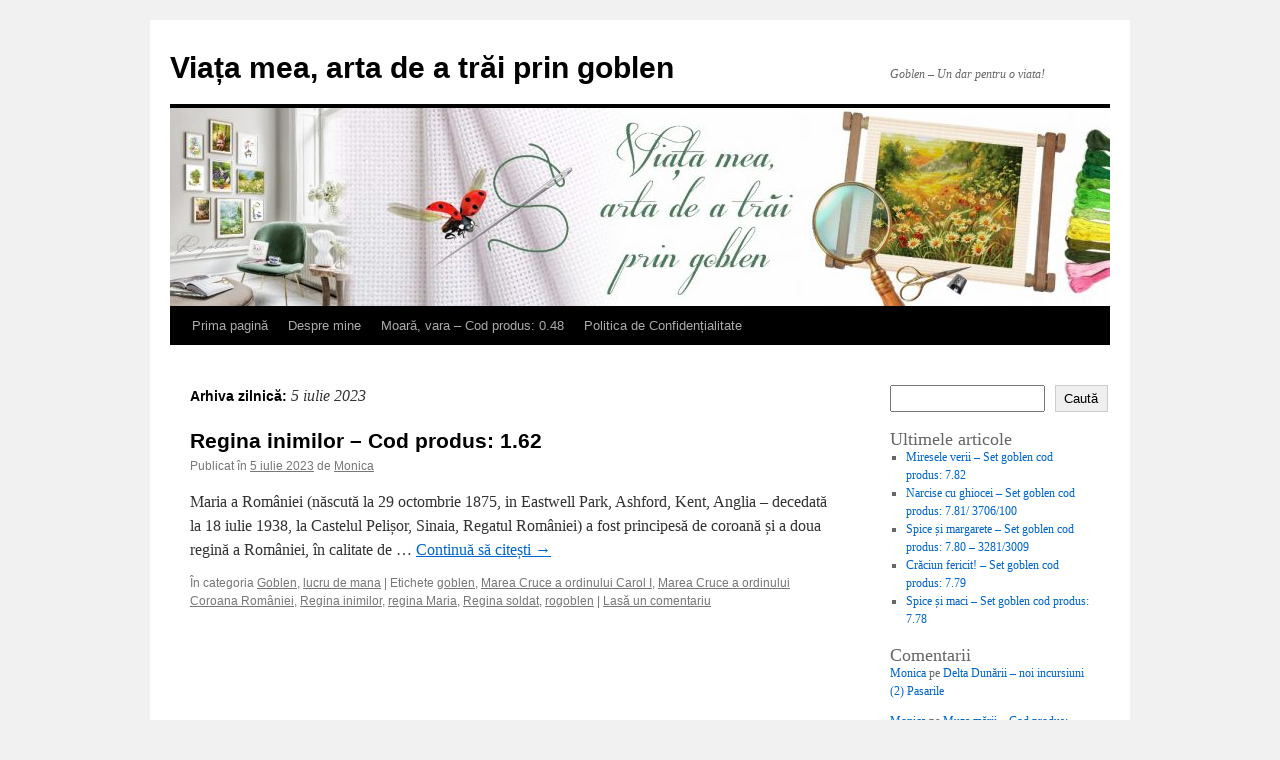

--- FILE ---
content_type: text/html; charset=UTF-8
request_url: https://blog.rogoblen.ro/index.php/2023/07/05/
body_size: 67695
content:
<!DOCTYPE html>
<html lang="ro-RO">
<head>
<meta charset="UTF-8" />
<title>
05 | iulie | 2023 | Viața mea, arta de a trăi prin goblen	</title>
<link rel="profile" href="https://gmpg.org/xfn/11" />
<link rel="stylesheet" type="text/css" media="all" href="https://blog.rogoblen.ro/wp-content/themes/twentyten/style.css?ver=20241112" />
<link rel="pingback" href="https://blog.rogoblen.ro/xmlrpc.php">
<meta name='robots' content='max-image-preview:large' />
<link rel="alternate" type="application/rss+xml" title="Viața mea, arta de a trăi prin goblen &raquo; Flux" href="https://blog.rogoblen.ro/index.php/feed/" />
<link rel="alternate" type="application/rss+xml" title="Viața mea, arta de a trăi prin goblen &raquo; Flux comentarii" href="https://blog.rogoblen.ro/index.php/comments/feed/" />
<style id='wp-img-auto-sizes-contain-inline-css' type='text/css'>
img:is([sizes=auto i],[sizes^="auto," i]){contain-intrinsic-size:3000px 1500px}
/*# sourceURL=wp-img-auto-sizes-contain-inline-css */
</style>
<style id='wp-emoji-styles-inline-css' type='text/css'>

	img.wp-smiley, img.emoji {
		display: inline !important;
		border: none !important;
		box-shadow: none !important;
		height: 1em !important;
		width: 1em !important;
		margin: 0 0.07em !important;
		vertical-align: -0.1em !important;
		background: none !important;
		padding: 0 !important;
	}
/*# sourceURL=wp-emoji-styles-inline-css */
</style>
<style id='wp-block-library-inline-css' type='text/css'>
:root{--wp-block-synced-color:#7a00df;--wp-block-synced-color--rgb:122,0,223;--wp-bound-block-color:var(--wp-block-synced-color);--wp-editor-canvas-background:#ddd;--wp-admin-theme-color:#007cba;--wp-admin-theme-color--rgb:0,124,186;--wp-admin-theme-color-darker-10:#006ba1;--wp-admin-theme-color-darker-10--rgb:0,107,160.5;--wp-admin-theme-color-darker-20:#005a87;--wp-admin-theme-color-darker-20--rgb:0,90,135;--wp-admin-border-width-focus:2px}@media (min-resolution:192dpi){:root{--wp-admin-border-width-focus:1.5px}}.wp-element-button{cursor:pointer}:root .has-very-light-gray-background-color{background-color:#eee}:root .has-very-dark-gray-background-color{background-color:#313131}:root .has-very-light-gray-color{color:#eee}:root .has-very-dark-gray-color{color:#313131}:root .has-vivid-green-cyan-to-vivid-cyan-blue-gradient-background{background:linear-gradient(135deg,#00d084,#0693e3)}:root .has-purple-crush-gradient-background{background:linear-gradient(135deg,#34e2e4,#4721fb 50%,#ab1dfe)}:root .has-hazy-dawn-gradient-background{background:linear-gradient(135deg,#faaca8,#dad0ec)}:root .has-subdued-olive-gradient-background{background:linear-gradient(135deg,#fafae1,#67a671)}:root .has-atomic-cream-gradient-background{background:linear-gradient(135deg,#fdd79a,#004a59)}:root .has-nightshade-gradient-background{background:linear-gradient(135deg,#330968,#31cdcf)}:root .has-midnight-gradient-background{background:linear-gradient(135deg,#020381,#2874fc)}:root{--wp--preset--font-size--normal:16px;--wp--preset--font-size--huge:42px}.has-regular-font-size{font-size:1em}.has-larger-font-size{font-size:2.625em}.has-normal-font-size{font-size:var(--wp--preset--font-size--normal)}.has-huge-font-size{font-size:var(--wp--preset--font-size--huge)}.has-text-align-center{text-align:center}.has-text-align-left{text-align:left}.has-text-align-right{text-align:right}.has-fit-text{white-space:nowrap!important}#end-resizable-editor-section{display:none}.aligncenter{clear:both}.items-justified-left{justify-content:flex-start}.items-justified-center{justify-content:center}.items-justified-right{justify-content:flex-end}.items-justified-space-between{justify-content:space-between}.screen-reader-text{border:0;clip-path:inset(50%);height:1px;margin:-1px;overflow:hidden;padding:0;position:absolute;width:1px;word-wrap:normal!important}.screen-reader-text:focus{background-color:#ddd;clip-path:none;color:#444;display:block;font-size:1em;height:auto;left:5px;line-height:normal;padding:15px 23px 14px;text-decoration:none;top:5px;width:auto;z-index:100000}html :where(.has-border-color){border-style:solid}html :where([style*=border-top-color]){border-top-style:solid}html :where([style*=border-right-color]){border-right-style:solid}html :where([style*=border-bottom-color]){border-bottom-style:solid}html :where([style*=border-left-color]){border-left-style:solid}html :where([style*=border-width]){border-style:solid}html :where([style*=border-top-width]){border-top-style:solid}html :where([style*=border-right-width]){border-right-style:solid}html :where([style*=border-bottom-width]){border-bottom-style:solid}html :where([style*=border-left-width]){border-left-style:solid}html :where(img[class*=wp-image-]){height:auto;max-width:100%}:where(figure){margin:0 0 1em}html :where(.is-position-sticky){--wp-admin--admin-bar--position-offset:var(--wp-admin--admin-bar--height,0px)}@media screen and (max-width:600px){html :where(.is-position-sticky){--wp-admin--admin-bar--position-offset:0px}}

/*# sourceURL=wp-block-library-inline-css */
</style><style id='wp-block-archives-inline-css' type='text/css'>
.wp-block-archives{box-sizing:border-box}.wp-block-archives-dropdown label{display:block}
/*# sourceURL=https://blog.rogoblen.ro/wp-includes/blocks/archives/style.min.css */
</style>
<style id='wp-block-calendar-inline-css' type='text/css'>
.wp-block-calendar{text-align:center}.wp-block-calendar td,.wp-block-calendar th{border:1px solid;padding:.25em}.wp-block-calendar th{font-weight:400}.wp-block-calendar caption{background-color:inherit}.wp-block-calendar table{border-collapse:collapse;width:100%}.wp-block-calendar table.has-background th{background-color:inherit}.wp-block-calendar table.has-text-color th{color:inherit}.wp-block-calendar :where(table:not(.has-text-color)){color:#40464d}.wp-block-calendar :where(table:not(.has-text-color)) td,.wp-block-calendar :where(table:not(.has-text-color)) th{border-color:#ddd}:where(.wp-block-calendar table:not(.has-background) th){background:#ddd}
/*# sourceURL=https://blog.rogoblen.ro/wp-includes/blocks/calendar/style.min.css */
</style>
<style id='wp-block-categories-inline-css' type='text/css'>
.wp-block-categories{box-sizing:border-box}.wp-block-categories.alignleft{margin-right:2em}.wp-block-categories.alignright{margin-left:2em}.wp-block-categories.wp-block-categories-dropdown.aligncenter{text-align:center}.wp-block-categories .wp-block-categories__label{display:block;width:100%}
/*# sourceURL=https://blog.rogoblen.ro/wp-includes/blocks/categories/style.min.css */
</style>
<style id='wp-block-heading-inline-css' type='text/css'>
h1:where(.wp-block-heading).has-background,h2:where(.wp-block-heading).has-background,h3:where(.wp-block-heading).has-background,h4:where(.wp-block-heading).has-background,h5:where(.wp-block-heading).has-background,h6:where(.wp-block-heading).has-background{padding:1.25em 2.375em}h1.has-text-align-left[style*=writing-mode]:where([style*=vertical-lr]),h1.has-text-align-right[style*=writing-mode]:where([style*=vertical-rl]),h2.has-text-align-left[style*=writing-mode]:where([style*=vertical-lr]),h2.has-text-align-right[style*=writing-mode]:where([style*=vertical-rl]),h3.has-text-align-left[style*=writing-mode]:where([style*=vertical-lr]),h3.has-text-align-right[style*=writing-mode]:where([style*=vertical-rl]),h4.has-text-align-left[style*=writing-mode]:where([style*=vertical-lr]),h4.has-text-align-right[style*=writing-mode]:where([style*=vertical-rl]),h5.has-text-align-left[style*=writing-mode]:where([style*=vertical-lr]),h5.has-text-align-right[style*=writing-mode]:where([style*=vertical-rl]),h6.has-text-align-left[style*=writing-mode]:where([style*=vertical-lr]),h6.has-text-align-right[style*=writing-mode]:where([style*=vertical-rl]){rotate:180deg}
/*# sourceURL=https://blog.rogoblen.ro/wp-includes/blocks/heading/style.min.css */
</style>
<style id='wp-block-latest-comments-inline-css' type='text/css'>
ol.wp-block-latest-comments{box-sizing:border-box;margin-left:0}:where(.wp-block-latest-comments:not([style*=line-height] .wp-block-latest-comments__comment)){line-height:1.1}:where(.wp-block-latest-comments:not([style*=line-height] .wp-block-latest-comments__comment-excerpt p)){line-height:1.8}.has-dates :where(.wp-block-latest-comments:not([style*=line-height])),.has-excerpts :where(.wp-block-latest-comments:not([style*=line-height])){line-height:1.5}.wp-block-latest-comments .wp-block-latest-comments{padding-left:0}.wp-block-latest-comments__comment{list-style:none;margin-bottom:1em}.has-avatars .wp-block-latest-comments__comment{list-style:none;min-height:2.25em}.has-avatars .wp-block-latest-comments__comment .wp-block-latest-comments__comment-excerpt,.has-avatars .wp-block-latest-comments__comment .wp-block-latest-comments__comment-meta{margin-left:3.25em}.wp-block-latest-comments__comment-excerpt p{font-size:.875em;margin:.36em 0 1.4em}.wp-block-latest-comments__comment-date{display:block;font-size:.75em}.wp-block-latest-comments .avatar,.wp-block-latest-comments__comment-avatar{border-radius:1.5em;display:block;float:left;height:2.5em;margin-right:.75em;width:2.5em}.wp-block-latest-comments[class*=-font-size] a,.wp-block-latest-comments[style*=font-size] a{font-size:inherit}
/*# sourceURL=https://blog.rogoblen.ro/wp-includes/blocks/latest-comments/style.min.css */
</style>
<style id='wp-block-latest-posts-inline-css' type='text/css'>
.wp-block-latest-posts{box-sizing:border-box}.wp-block-latest-posts.alignleft{margin-right:2em}.wp-block-latest-posts.alignright{margin-left:2em}.wp-block-latest-posts.wp-block-latest-posts__list{list-style:none}.wp-block-latest-posts.wp-block-latest-posts__list li{clear:both;overflow-wrap:break-word}.wp-block-latest-posts.is-grid{display:flex;flex-wrap:wrap}.wp-block-latest-posts.is-grid li{margin:0 1.25em 1.25em 0;width:100%}@media (min-width:600px){.wp-block-latest-posts.columns-2 li{width:calc(50% - .625em)}.wp-block-latest-posts.columns-2 li:nth-child(2n){margin-right:0}.wp-block-latest-posts.columns-3 li{width:calc(33.33333% - .83333em)}.wp-block-latest-posts.columns-3 li:nth-child(3n){margin-right:0}.wp-block-latest-posts.columns-4 li{width:calc(25% - .9375em)}.wp-block-latest-posts.columns-4 li:nth-child(4n){margin-right:0}.wp-block-latest-posts.columns-5 li{width:calc(20% - 1em)}.wp-block-latest-posts.columns-5 li:nth-child(5n){margin-right:0}.wp-block-latest-posts.columns-6 li{width:calc(16.66667% - 1.04167em)}.wp-block-latest-posts.columns-6 li:nth-child(6n){margin-right:0}}:root :where(.wp-block-latest-posts.is-grid){padding:0}:root :where(.wp-block-latest-posts.wp-block-latest-posts__list){padding-left:0}.wp-block-latest-posts__post-author,.wp-block-latest-posts__post-date{display:block;font-size:.8125em}.wp-block-latest-posts__post-excerpt,.wp-block-latest-posts__post-full-content{margin-bottom:1em;margin-top:.5em}.wp-block-latest-posts__featured-image a{display:inline-block}.wp-block-latest-posts__featured-image img{height:auto;max-width:100%;width:auto}.wp-block-latest-posts__featured-image.alignleft{float:left;margin-right:1em}.wp-block-latest-posts__featured-image.alignright{float:right;margin-left:1em}.wp-block-latest-posts__featured-image.aligncenter{margin-bottom:1em;text-align:center}
/*# sourceURL=https://blog.rogoblen.ro/wp-includes/blocks/latest-posts/style.min.css */
</style>
<style id='wp-block-search-inline-css' type='text/css'>
.wp-block-search__button{margin-left:10px;word-break:normal}.wp-block-search__button.has-icon{line-height:0}.wp-block-search__button svg{height:1.25em;min-height:24px;min-width:24px;width:1.25em;fill:currentColor;vertical-align:text-bottom}:where(.wp-block-search__button){border:1px solid #ccc;padding:6px 10px}.wp-block-search__inside-wrapper{display:flex;flex:auto;flex-wrap:nowrap;max-width:100%}.wp-block-search__label{width:100%}.wp-block-search.wp-block-search__button-only .wp-block-search__button{box-sizing:border-box;display:flex;flex-shrink:0;justify-content:center;margin-left:0;max-width:100%}.wp-block-search.wp-block-search__button-only .wp-block-search__inside-wrapper{min-width:0!important;transition-property:width}.wp-block-search.wp-block-search__button-only .wp-block-search__input{flex-basis:100%;transition-duration:.3s}.wp-block-search.wp-block-search__button-only.wp-block-search__searchfield-hidden,.wp-block-search.wp-block-search__button-only.wp-block-search__searchfield-hidden .wp-block-search__inside-wrapper{overflow:hidden}.wp-block-search.wp-block-search__button-only.wp-block-search__searchfield-hidden .wp-block-search__input{border-left-width:0!important;border-right-width:0!important;flex-basis:0;flex-grow:0;margin:0;min-width:0!important;padding-left:0!important;padding-right:0!important;width:0!important}:where(.wp-block-search__input){appearance:none;border:1px solid #949494;flex-grow:1;font-family:inherit;font-size:inherit;font-style:inherit;font-weight:inherit;letter-spacing:inherit;line-height:inherit;margin-left:0;margin-right:0;min-width:3rem;padding:8px;text-decoration:unset!important;text-transform:inherit}:where(.wp-block-search__button-inside .wp-block-search__inside-wrapper){background-color:#fff;border:1px solid #949494;box-sizing:border-box;padding:4px}:where(.wp-block-search__button-inside .wp-block-search__inside-wrapper) .wp-block-search__input{border:none;border-radius:0;padding:0 4px}:where(.wp-block-search__button-inside .wp-block-search__inside-wrapper) .wp-block-search__input:focus{outline:none}:where(.wp-block-search__button-inside .wp-block-search__inside-wrapper) :where(.wp-block-search__button){padding:4px 8px}.wp-block-search.aligncenter .wp-block-search__inside-wrapper{margin:auto}.wp-block[data-align=right] .wp-block-search.wp-block-search__button-only .wp-block-search__inside-wrapper{float:right}
/*# sourceURL=https://blog.rogoblen.ro/wp-includes/blocks/search/style.min.css */
</style>
<style id='wp-block-search-theme-inline-css' type='text/css'>
.wp-block-search .wp-block-search__label{font-weight:700}.wp-block-search__button{border:1px solid #ccc;padding:.375em .625em}
/*# sourceURL=https://blog.rogoblen.ro/wp-includes/blocks/search/theme.min.css */
</style>
<style id='wp-block-group-inline-css' type='text/css'>
.wp-block-group{box-sizing:border-box}:where(.wp-block-group.wp-block-group-is-layout-constrained){position:relative}
/*# sourceURL=https://blog.rogoblen.ro/wp-includes/blocks/group/style.min.css */
</style>
<style id='wp-block-group-theme-inline-css' type='text/css'>
:where(.wp-block-group.has-background){padding:1.25em 2.375em}
/*# sourceURL=https://blog.rogoblen.ro/wp-includes/blocks/group/theme.min.css */
</style>
<style id='wp-block-social-links-inline-css' type='text/css'>
.wp-block-social-links{background:none;box-sizing:border-box;margin-left:0;padding-left:0;padding-right:0;text-indent:0}.wp-block-social-links .wp-social-link a,.wp-block-social-links .wp-social-link a:hover{border-bottom:0;box-shadow:none;text-decoration:none}.wp-block-social-links .wp-social-link svg{height:1em;width:1em}.wp-block-social-links .wp-social-link span:not(.screen-reader-text){font-size:.65em;margin-left:.5em;margin-right:.5em}.wp-block-social-links.has-small-icon-size{font-size:16px}.wp-block-social-links,.wp-block-social-links.has-normal-icon-size{font-size:24px}.wp-block-social-links.has-large-icon-size{font-size:36px}.wp-block-social-links.has-huge-icon-size{font-size:48px}.wp-block-social-links.aligncenter{display:flex;justify-content:center}.wp-block-social-links.alignright{justify-content:flex-end}.wp-block-social-link{border-radius:9999px;display:block}@media not (prefers-reduced-motion){.wp-block-social-link{transition:transform .1s ease}}.wp-block-social-link{height:auto}.wp-block-social-link a{align-items:center;display:flex;line-height:0}.wp-block-social-link:hover{transform:scale(1.1)}.wp-block-social-links .wp-block-social-link.wp-social-link{display:inline-block;margin:0;padding:0}.wp-block-social-links .wp-block-social-link.wp-social-link .wp-block-social-link-anchor,.wp-block-social-links .wp-block-social-link.wp-social-link .wp-block-social-link-anchor svg,.wp-block-social-links .wp-block-social-link.wp-social-link .wp-block-social-link-anchor:active,.wp-block-social-links .wp-block-social-link.wp-social-link .wp-block-social-link-anchor:hover,.wp-block-social-links .wp-block-social-link.wp-social-link .wp-block-social-link-anchor:visited{color:currentColor;fill:currentColor}:where(.wp-block-social-links:not(.is-style-logos-only)) .wp-social-link{background-color:#f0f0f0;color:#444}:where(.wp-block-social-links:not(.is-style-logos-only)) .wp-social-link-amazon{background-color:#f90;color:#fff}:where(.wp-block-social-links:not(.is-style-logos-only)) .wp-social-link-bandcamp{background-color:#1ea0c3;color:#fff}:where(.wp-block-social-links:not(.is-style-logos-only)) .wp-social-link-behance{background-color:#0757fe;color:#fff}:where(.wp-block-social-links:not(.is-style-logos-only)) .wp-social-link-bluesky{background-color:#0a7aff;color:#fff}:where(.wp-block-social-links:not(.is-style-logos-only)) .wp-social-link-codepen{background-color:#1e1f26;color:#fff}:where(.wp-block-social-links:not(.is-style-logos-only)) .wp-social-link-deviantart{background-color:#02e49b;color:#fff}:where(.wp-block-social-links:not(.is-style-logos-only)) .wp-social-link-discord{background-color:#5865f2;color:#fff}:where(.wp-block-social-links:not(.is-style-logos-only)) .wp-social-link-dribbble{background-color:#e94c89;color:#fff}:where(.wp-block-social-links:not(.is-style-logos-only)) .wp-social-link-dropbox{background-color:#4280ff;color:#fff}:where(.wp-block-social-links:not(.is-style-logos-only)) .wp-social-link-etsy{background-color:#f45800;color:#fff}:where(.wp-block-social-links:not(.is-style-logos-only)) .wp-social-link-facebook{background-color:#0866ff;color:#fff}:where(.wp-block-social-links:not(.is-style-logos-only)) .wp-social-link-fivehundredpx{background-color:#000;color:#fff}:where(.wp-block-social-links:not(.is-style-logos-only)) .wp-social-link-flickr{background-color:#0461dd;color:#fff}:where(.wp-block-social-links:not(.is-style-logos-only)) .wp-social-link-foursquare{background-color:#e65678;color:#fff}:where(.wp-block-social-links:not(.is-style-logos-only)) .wp-social-link-github{background-color:#24292d;color:#fff}:where(.wp-block-social-links:not(.is-style-logos-only)) .wp-social-link-goodreads{background-color:#eceadd;color:#382110}:where(.wp-block-social-links:not(.is-style-logos-only)) .wp-social-link-google{background-color:#ea4434;color:#fff}:where(.wp-block-social-links:not(.is-style-logos-only)) .wp-social-link-gravatar{background-color:#1d4fc4;color:#fff}:where(.wp-block-social-links:not(.is-style-logos-only)) .wp-social-link-instagram{background-color:#f00075;color:#fff}:where(.wp-block-social-links:not(.is-style-logos-only)) .wp-social-link-lastfm{background-color:#e21b24;color:#fff}:where(.wp-block-social-links:not(.is-style-logos-only)) .wp-social-link-linkedin{background-color:#0d66c2;color:#fff}:where(.wp-block-social-links:not(.is-style-logos-only)) .wp-social-link-mastodon{background-color:#3288d4;color:#fff}:where(.wp-block-social-links:not(.is-style-logos-only)) .wp-social-link-medium{background-color:#000;color:#fff}:where(.wp-block-social-links:not(.is-style-logos-only)) .wp-social-link-meetup{background-color:#f6405f;color:#fff}:where(.wp-block-social-links:not(.is-style-logos-only)) .wp-social-link-patreon{background-color:#000;color:#fff}:where(.wp-block-social-links:not(.is-style-logos-only)) .wp-social-link-pinterest{background-color:#e60122;color:#fff}:where(.wp-block-social-links:not(.is-style-logos-only)) .wp-social-link-pocket{background-color:#ef4155;color:#fff}:where(.wp-block-social-links:not(.is-style-logos-only)) .wp-social-link-reddit{background-color:#ff4500;color:#fff}:where(.wp-block-social-links:not(.is-style-logos-only)) .wp-social-link-skype{background-color:#0478d7;color:#fff}:where(.wp-block-social-links:not(.is-style-logos-only)) .wp-social-link-snapchat{background-color:#fefc00;color:#fff;stroke:#000}:where(.wp-block-social-links:not(.is-style-logos-only)) .wp-social-link-soundcloud{background-color:#ff5600;color:#fff}:where(.wp-block-social-links:not(.is-style-logos-only)) .wp-social-link-spotify{background-color:#1bd760;color:#fff}:where(.wp-block-social-links:not(.is-style-logos-only)) .wp-social-link-telegram{background-color:#2aabee;color:#fff}:where(.wp-block-social-links:not(.is-style-logos-only)) .wp-social-link-threads{background-color:#000;color:#fff}:where(.wp-block-social-links:not(.is-style-logos-only)) .wp-social-link-tiktok{background-color:#000;color:#fff}:where(.wp-block-social-links:not(.is-style-logos-only)) .wp-social-link-tumblr{background-color:#011835;color:#fff}:where(.wp-block-social-links:not(.is-style-logos-only)) .wp-social-link-twitch{background-color:#6440a4;color:#fff}:where(.wp-block-social-links:not(.is-style-logos-only)) .wp-social-link-twitter{background-color:#1da1f2;color:#fff}:where(.wp-block-social-links:not(.is-style-logos-only)) .wp-social-link-vimeo{background-color:#1eb7ea;color:#fff}:where(.wp-block-social-links:not(.is-style-logos-only)) .wp-social-link-vk{background-color:#4680c2;color:#fff}:where(.wp-block-social-links:not(.is-style-logos-only)) .wp-social-link-wordpress{background-color:#3499cd;color:#fff}:where(.wp-block-social-links:not(.is-style-logos-only)) .wp-social-link-whatsapp{background-color:#25d366;color:#fff}:where(.wp-block-social-links:not(.is-style-logos-only)) .wp-social-link-x{background-color:#000;color:#fff}:where(.wp-block-social-links:not(.is-style-logos-only)) .wp-social-link-yelp{background-color:#d32422;color:#fff}:where(.wp-block-social-links:not(.is-style-logos-only)) .wp-social-link-youtube{background-color:red;color:#fff}:where(.wp-block-social-links.is-style-logos-only) .wp-social-link{background:none}:where(.wp-block-social-links.is-style-logos-only) .wp-social-link svg{height:1.25em;width:1.25em}:where(.wp-block-social-links.is-style-logos-only) .wp-social-link-amazon{color:#f90}:where(.wp-block-social-links.is-style-logos-only) .wp-social-link-bandcamp{color:#1ea0c3}:where(.wp-block-social-links.is-style-logos-only) .wp-social-link-behance{color:#0757fe}:where(.wp-block-social-links.is-style-logos-only) .wp-social-link-bluesky{color:#0a7aff}:where(.wp-block-social-links.is-style-logos-only) .wp-social-link-codepen{color:#1e1f26}:where(.wp-block-social-links.is-style-logos-only) .wp-social-link-deviantart{color:#02e49b}:where(.wp-block-social-links.is-style-logos-only) .wp-social-link-discord{color:#5865f2}:where(.wp-block-social-links.is-style-logos-only) .wp-social-link-dribbble{color:#e94c89}:where(.wp-block-social-links.is-style-logos-only) .wp-social-link-dropbox{color:#4280ff}:where(.wp-block-social-links.is-style-logos-only) .wp-social-link-etsy{color:#f45800}:where(.wp-block-social-links.is-style-logos-only) .wp-social-link-facebook{color:#0866ff}:where(.wp-block-social-links.is-style-logos-only) .wp-social-link-fivehundredpx{color:#000}:where(.wp-block-social-links.is-style-logos-only) .wp-social-link-flickr{color:#0461dd}:where(.wp-block-social-links.is-style-logos-only) .wp-social-link-foursquare{color:#e65678}:where(.wp-block-social-links.is-style-logos-only) .wp-social-link-github{color:#24292d}:where(.wp-block-social-links.is-style-logos-only) .wp-social-link-goodreads{color:#382110}:where(.wp-block-social-links.is-style-logos-only) .wp-social-link-google{color:#ea4434}:where(.wp-block-social-links.is-style-logos-only) .wp-social-link-gravatar{color:#1d4fc4}:where(.wp-block-social-links.is-style-logos-only) .wp-social-link-instagram{color:#f00075}:where(.wp-block-social-links.is-style-logos-only) .wp-social-link-lastfm{color:#e21b24}:where(.wp-block-social-links.is-style-logos-only) .wp-social-link-linkedin{color:#0d66c2}:where(.wp-block-social-links.is-style-logos-only) .wp-social-link-mastodon{color:#3288d4}:where(.wp-block-social-links.is-style-logos-only) .wp-social-link-medium{color:#000}:where(.wp-block-social-links.is-style-logos-only) .wp-social-link-meetup{color:#f6405f}:where(.wp-block-social-links.is-style-logos-only) .wp-social-link-patreon{color:#000}:where(.wp-block-social-links.is-style-logos-only) .wp-social-link-pinterest{color:#e60122}:where(.wp-block-social-links.is-style-logos-only) .wp-social-link-pocket{color:#ef4155}:where(.wp-block-social-links.is-style-logos-only) .wp-social-link-reddit{color:#ff4500}:where(.wp-block-social-links.is-style-logos-only) .wp-social-link-skype{color:#0478d7}:where(.wp-block-social-links.is-style-logos-only) .wp-social-link-snapchat{color:#fff;stroke:#000}:where(.wp-block-social-links.is-style-logos-only) .wp-social-link-soundcloud{color:#ff5600}:where(.wp-block-social-links.is-style-logos-only) .wp-social-link-spotify{color:#1bd760}:where(.wp-block-social-links.is-style-logos-only) .wp-social-link-telegram{color:#2aabee}:where(.wp-block-social-links.is-style-logos-only) .wp-social-link-threads{color:#000}:where(.wp-block-social-links.is-style-logos-only) .wp-social-link-tiktok{color:#000}:where(.wp-block-social-links.is-style-logos-only) .wp-social-link-tumblr{color:#011835}:where(.wp-block-social-links.is-style-logos-only) .wp-social-link-twitch{color:#6440a4}:where(.wp-block-social-links.is-style-logos-only) .wp-social-link-twitter{color:#1da1f2}:where(.wp-block-social-links.is-style-logos-only) .wp-social-link-vimeo{color:#1eb7ea}:where(.wp-block-social-links.is-style-logos-only) .wp-social-link-vk{color:#4680c2}:where(.wp-block-social-links.is-style-logos-only) .wp-social-link-whatsapp{color:#25d366}:where(.wp-block-social-links.is-style-logos-only) .wp-social-link-wordpress{color:#3499cd}:where(.wp-block-social-links.is-style-logos-only) .wp-social-link-x{color:#000}:where(.wp-block-social-links.is-style-logos-only) .wp-social-link-yelp{color:#d32422}:where(.wp-block-social-links.is-style-logos-only) .wp-social-link-youtube{color:red}.wp-block-social-links.is-style-pill-shape .wp-social-link{width:auto}:root :where(.wp-block-social-links .wp-social-link a){padding:.25em}:root :where(.wp-block-social-links.is-style-logos-only .wp-social-link a){padding:0}:root :where(.wp-block-social-links.is-style-pill-shape .wp-social-link a){padding-left:.6666666667em;padding-right:.6666666667em}.wp-block-social-links:not(.has-icon-color):not(.has-icon-background-color) .wp-social-link-snapchat .wp-block-social-link-label{color:#000}
/*# sourceURL=https://blog.rogoblen.ro/wp-includes/blocks/social-links/style.min.css */
</style>
<style id='global-styles-inline-css' type='text/css'>
:root{--wp--preset--aspect-ratio--square: 1;--wp--preset--aspect-ratio--4-3: 4/3;--wp--preset--aspect-ratio--3-4: 3/4;--wp--preset--aspect-ratio--3-2: 3/2;--wp--preset--aspect-ratio--2-3: 2/3;--wp--preset--aspect-ratio--16-9: 16/9;--wp--preset--aspect-ratio--9-16: 9/16;--wp--preset--color--black: #000;--wp--preset--color--cyan-bluish-gray: #abb8c3;--wp--preset--color--white: #fff;--wp--preset--color--pale-pink: #f78da7;--wp--preset--color--vivid-red: #cf2e2e;--wp--preset--color--luminous-vivid-orange: #ff6900;--wp--preset--color--luminous-vivid-amber: #fcb900;--wp--preset--color--light-green-cyan: #7bdcb5;--wp--preset--color--vivid-green-cyan: #00d084;--wp--preset--color--pale-cyan-blue: #8ed1fc;--wp--preset--color--vivid-cyan-blue: #0693e3;--wp--preset--color--vivid-purple: #9b51e0;--wp--preset--color--blue: #0066cc;--wp--preset--color--medium-gray: #666;--wp--preset--color--light-gray: #f1f1f1;--wp--preset--gradient--vivid-cyan-blue-to-vivid-purple: linear-gradient(135deg,rgb(6,147,227) 0%,rgb(155,81,224) 100%);--wp--preset--gradient--light-green-cyan-to-vivid-green-cyan: linear-gradient(135deg,rgb(122,220,180) 0%,rgb(0,208,130) 100%);--wp--preset--gradient--luminous-vivid-amber-to-luminous-vivid-orange: linear-gradient(135deg,rgb(252,185,0) 0%,rgb(255,105,0) 100%);--wp--preset--gradient--luminous-vivid-orange-to-vivid-red: linear-gradient(135deg,rgb(255,105,0) 0%,rgb(207,46,46) 100%);--wp--preset--gradient--very-light-gray-to-cyan-bluish-gray: linear-gradient(135deg,rgb(238,238,238) 0%,rgb(169,184,195) 100%);--wp--preset--gradient--cool-to-warm-spectrum: linear-gradient(135deg,rgb(74,234,220) 0%,rgb(151,120,209) 20%,rgb(207,42,186) 40%,rgb(238,44,130) 60%,rgb(251,105,98) 80%,rgb(254,248,76) 100%);--wp--preset--gradient--blush-light-purple: linear-gradient(135deg,rgb(255,206,236) 0%,rgb(152,150,240) 100%);--wp--preset--gradient--blush-bordeaux: linear-gradient(135deg,rgb(254,205,165) 0%,rgb(254,45,45) 50%,rgb(107,0,62) 100%);--wp--preset--gradient--luminous-dusk: linear-gradient(135deg,rgb(255,203,112) 0%,rgb(199,81,192) 50%,rgb(65,88,208) 100%);--wp--preset--gradient--pale-ocean: linear-gradient(135deg,rgb(255,245,203) 0%,rgb(182,227,212) 50%,rgb(51,167,181) 100%);--wp--preset--gradient--electric-grass: linear-gradient(135deg,rgb(202,248,128) 0%,rgb(113,206,126) 100%);--wp--preset--gradient--midnight: linear-gradient(135deg,rgb(2,3,129) 0%,rgb(40,116,252) 100%);--wp--preset--font-size--small: 13px;--wp--preset--font-size--medium: 20px;--wp--preset--font-size--large: 36px;--wp--preset--font-size--x-large: 42px;--wp--preset--spacing--20: 0.44rem;--wp--preset--spacing--30: 0.67rem;--wp--preset--spacing--40: 1rem;--wp--preset--spacing--50: 1.5rem;--wp--preset--spacing--60: 2.25rem;--wp--preset--spacing--70: 3.38rem;--wp--preset--spacing--80: 5.06rem;--wp--preset--shadow--natural: 6px 6px 9px rgba(0, 0, 0, 0.2);--wp--preset--shadow--deep: 12px 12px 50px rgba(0, 0, 0, 0.4);--wp--preset--shadow--sharp: 6px 6px 0px rgba(0, 0, 0, 0.2);--wp--preset--shadow--outlined: 6px 6px 0px -3px rgb(255, 255, 255), 6px 6px rgb(0, 0, 0);--wp--preset--shadow--crisp: 6px 6px 0px rgb(0, 0, 0);}:where(.is-layout-flex){gap: 0.5em;}:where(.is-layout-grid){gap: 0.5em;}body .is-layout-flex{display: flex;}.is-layout-flex{flex-wrap: wrap;align-items: center;}.is-layout-flex > :is(*, div){margin: 0;}body .is-layout-grid{display: grid;}.is-layout-grid > :is(*, div){margin: 0;}:where(.wp-block-columns.is-layout-flex){gap: 2em;}:where(.wp-block-columns.is-layout-grid){gap: 2em;}:where(.wp-block-post-template.is-layout-flex){gap: 1.25em;}:where(.wp-block-post-template.is-layout-grid){gap: 1.25em;}.has-black-color{color: var(--wp--preset--color--black) !important;}.has-cyan-bluish-gray-color{color: var(--wp--preset--color--cyan-bluish-gray) !important;}.has-white-color{color: var(--wp--preset--color--white) !important;}.has-pale-pink-color{color: var(--wp--preset--color--pale-pink) !important;}.has-vivid-red-color{color: var(--wp--preset--color--vivid-red) !important;}.has-luminous-vivid-orange-color{color: var(--wp--preset--color--luminous-vivid-orange) !important;}.has-luminous-vivid-amber-color{color: var(--wp--preset--color--luminous-vivid-amber) !important;}.has-light-green-cyan-color{color: var(--wp--preset--color--light-green-cyan) !important;}.has-vivid-green-cyan-color{color: var(--wp--preset--color--vivid-green-cyan) !important;}.has-pale-cyan-blue-color{color: var(--wp--preset--color--pale-cyan-blue) !important;}.has-vivid-cyan-blue-color{color: var(--wp--preset--color--vivid-cyan-blue) !important;}.has-vivid-purple-color{color: var(--wp--preset--color--vivid-purple) !important;}.has-black-background-color{background-color: var(--wp--preset--color--black) !important;}.has-cyan-bluish-gray-background-color{background-color: var(--wp--preset--color--cyan-bluish-gray) !important;}.has-white-background-color{background-color: var(--wp--preset--color--white) !important;}.has-pale-pink-background-color{background-color: var(--wp--preset--color--pale-pink) !important;}.has-vivid-red-background-color{background-color: var(--wp--preset--color--vivid-red) !important;}.has-luminous-vivid-orange-background-color{background-color: var(--wp--preset--color--luminous-vivid-orange) !important;}.has-luminous-vivid-amber-background-color{background-color: var(--wp--preset--color--luminous-vivid-amber) !important;}.has-light-green-cyan-background-color{background-color: var(--wp--preset--color--light-green-cyan) !important;}.has-vivid-green-cyan-background-color{background-color: var(--wp--preset--color--vivid-green-cyan) !important;}.has-pale-cyan-blue-background-color{background-color: var(--wp--preset--color--pale-cyan-blue) !important;}.has-vivid-cyan-blue-background-color{background-color: var(--wp--preset--color--vivid-cyan-blue) !important;}.has-vivid-purple-background-color{background-color: var(--wp--preset--color--vivid-purple) !important;}.has-black-border-color{border-color: var(--wp--preset--color--black) !important;}.has-cyan-bluish-gray-border-color{border-color: var(--wp--preset--color--cyan-bluish-gray) !important;}.has-white-border-color{border-color: var(--wp--preset--color--white) !important;}.has-pale-pink-border-color{border-color: var(--wp--preset--color--pale-pink) !important;}.has-vivid-red-border-color{border-color: var(--wp--preset--color--vivid-red) !important;}.has-luminous-vivid-orange-border-color{border-color: var(--wp--preset--color--luminous-vivid-orange) !important;}.has-luminous-vivid-amber-border-color{border-color: var(--wp--preset--color--luminous-vivid-amber) !important;}.has-light-green-cyan-border-color{border-color: var(--wp--preset--color--light-green-cyan) !important;}.has-vivid-green-cyan-border-color{border-color: var(--wp--preset--color--vivid-green-cyan) !important;}.has-pale-cyan-blue-border-color{border-color: var(--wp--preset--color--pale-cyan-blue) !important;}.has-vivid-cyan-blue-border-color{border-color: var(--wp--preset--color--vivid-cyan-blue) !important;}.has-vivid-purple-border-color{border-color: var(--wp--preset--color--vivid-purple) !important;}.has-vivid-cyan-blue-to-vivid-purple-gradient-background{background: var(--wp--preset--gradient--vivid-cyan-blue-to-vivid-purple) !important;}.has-light-green-cyan-to-vivid-green-cyan-gradient-background{background: var(--wp--preset--gradient--light-green-cyan-to-vivid-green-cyan) !important;}.has-luminous-vivid-amber-to-luminous-vivid-orange-gradient-background{background: var(--wp--preset--gradient--luminous-vivid-amber-to-luminous-vivid-orange) !important;}.has-luminous-vivid-orange-to-vivid-red-gradient-background{background: var(--wp--preset--gradient--luminous-vivid-orange-to-vivid-red) !important;}.has-very-light-gray-to-cyan-bluish-gray-gradient-background{background: var(--wp--preset--gradient--very-light-gray-to-cyan-bluish-gray) !important;}.has-cool-to-warm-spectrum-gradient-background{background: var(--wp--preset--gradient--cool-to-warm-spectrum) !important;}.has-blush-light-purple-gradient-background{background: var(--wp--preset--gradient--blush-light-purple) !important;}.has-blush-bordeaux-gradient-background{background: var(--wp--preset--gradient--blush-bordeaux) !important;}.has-luminous-dusk-gradient-background{background: var(--wp--preset--gradient--luminous-dusk) !important;}.has-pale-ocean-gradient-background{background: var(--wp--preset--gradient--pale-ocean) !important;}.has-electric-grass-gradient-background{background: var(--wp--preset--gradient--electric-grass) !important;}.has-midnight-gradient-background{background: var(--wp--preset--gradient--midnight) !important;}.has-small-font-size{font-size: var(--wp--preset--font-size--small) !important;}.has-medium-font-size{font-size: var(--wp--preset--font-size--medium) !important;}.has-large-font-size{font-size: var(--wp--preset--font-size--large) !important;}.has-x-large-font-size{font-size: var(--wp--preset--font-size--x-large) !important;}
/*# sourceURL=global-styles-inline-css */
</style>

<style id='classic-theme-styles-inline-css' type='text/css'>
/*! This file is auto-generated */
.wp-block-button__link{color:#fff;background-color:#32373c;border-radius:9999px;box-shadow:none;text-decoration:none;padding:calc(.667em + 2px) calc(1.333em + 2px);font-size:1.125em}.wp-block-file__button{background:#32373c;color:#fff;text-decoration:none}
/*# sourceURL=/wp-includes/css/classic-themes.min.css */
</style>
<link rel='stylesheet' id='twentyten-block-style-css' href='https://blog.rogoblen.ro/wp-content/themes/twentyten/blocks.css?ver=20240703' type='text/css' media='all' />
<link rel="https://api.w.org/" href="https://blog.rogoblen.ro/index.php/wp-json/" /><link rel="EditURI" type="application/rsd+xml" title="RSD" href="https://blog.rogoblen.ro/xmlrpc.php?rsd" />
<meta name="generator" content="WordPress 6.9" />
</head>

<body class="archive date wp-theme-twentyten">
<noscript id="bubo_insights_nonce" data-nonce="a7ba3254d8"></noscript><div id="wrapper" class="hfeed">
	<div id="header">
		<div id="masthead">
			<div id="branding" role="banner">
								<div id="site-title">
					<span>
						<a href="https://blog.rogoblen.ro/" rel="home">Viața mea, arta de a trăi prin goblen</a>
					</span>
				</div>
				<div id="site-description">Goblen &#8211; Un dar pentru o viata!</div>

				<img src="https://blog.rogoblen.ro/wp-content/uploads/2022/08/cropped-banner1.jpg" width="940" height="198" alt="Viața mea, arta de a trăi prin goblen" srcset="https://blog.rogoblen.ro/wp-content/uploads/2022/08/cropped-banner1.jpg 940w, https://blog.rogoblen.ro/wp-content/uploads/2022/08/cropped-banner1-300x63.jpg 300w, https://blog.rogoblen.ro/wp-content/uploads/2022/08/cropped-banner1-768x162.jpg 768w" sizes="(max-width: 940px) 100vw, 940px" decoding="async" fetchpriority="high" />			</div><!-- #branding -->

			<div id="access" role="navigation">
								<div class="skip-link screen-reader-text"><a href="#content">Sari la conținut</a></div>
				<div class="menu"><ul>
<li ><a href="https://blog.rogoblen.ro/">Prima pagină</a></li><li class="page_item page-item-2"><a href="https://blog.rogoblen.ro/index.php/sample-page/">Despre mine</a></li>
<li class="page_item page-item-693"><a href="https://blog.rogoblen.ro/index.php/moara-vara-cod-produs-0-48/">Moară, vara &#8211; Cod produs: 0.48</a></li>
<li class="page_item page-item-3"><a href="https://blog.rogoblen.ro/index.php/privacy-policy/">Politica de Confidențialitate</a></li>
</ul></div>
			</div><!-- #access -->
		</div><!-- #masthead -->
	</div><!-- #header -->

	<div id="main">

		<div id="container">
			<div id="content" role="main">


			<h1 class="page-title">
			Arhiva zilnică: <span>5 iulie 2023</span>			</h1>





	
			<div id="post-1222" class="post-1222 post type-post status-publish format-standard hentry category-goblen category-lucru-de-mana tag-goblen tag-marea-cruce-a-ordinului-carol-i tag-marea-cruce-a-ordinului-coroana-romaniei tag-regina-inimilor tag-regina-maria tag-regina-soldat tag-rogoblen">
			<h2 class="entry-title"><a href="https://blog.rogoblen.ro/index.php/2023/07/05/regina-inimilor-cod-produs-1-62/" rel="bookmark">Regina inimilor &#8211; Cod produs: 1.62</a></h2>

			<div class="entry-meta">
				<span class="meta-prep meta-prep-author">Publicat în</span> <a href="https://blog.rogoblen.ro/index.php/2023/07/05/regina-inimilor-cod-produs-1-62/" title="14:23" rel="bookmark"><span class="entry-date">5 iulie 2023</span></a> <span class="meta-sep">de</span> <span class="author vcard"><a class="url fn n" href="https://blog.rogoblen.ro/index.php/author/admin_gbbpqmsm/" title="Toate articolele lui Monica">Monica</a></span>			</div><!-- .entry-meta -->

					<div class="entry-summary">
				<p>Maria a României (născută la 29 octombrie 1875, in Eastwell Park, Ashford, Kent, Anglia – decedată la 18 iulie 1938, la Castelul Pelișor, Sinaia, Regatul României) a fost principesă de coroană și a doua regină a României, în calitate de &hellip; <a href="https://blog.rogoblen.ro/index.php/2023/07/05/regina-inimilor-cod-produs-1-62/">Continuă să citești <span class="meta-nav">&rarr;</span></a></p>
			</div><!-- .entry-summary -->
	
			<div class="entry-utility">
									<span class="cat-links">
						<span class="entry-utility-prep entry-utility-prep-cat-links">În categoria</span> <a href="https://blog.rogoblen.ro/index.php/category/goblen/" rel="category tag">Goblen</a>, <a href="https://blog.rogoblen.ro/index.php/category/lucru-de-mana/" rel="category tag">lucru de mana</a>					</span>
					<span class="meta-sep">|</span>
				
								<span class="tag-links">
					<span class="entry-utility-prep entry-utility-prep-tag-links">Etichete</span> <a href="https://blog.rogoblen.ro/index.php/tag/goblen/" rel="tag">goblen</a>, <a href="https://blog.rogoblen.ro/index.php/tag/marea-cruce-a-ordinului-carol-i/" rel="tag">Marea Cruce a ordinului Carol I</a>, <a href="https://blog.rogoblen.ro/index.php/tag/marea-cruce-a-ordinului-coroana-romaniei/" rel="tag">Marea Cruce a ordinului Coroana României</a>, <a href="https://blog.rogoblen.ro/index.php/tag/regina-inimilor/" rel="tag">Regina inimilor</a>, <a href="https://blog.rogoblen.ro/index.php/tag/regina-maria/" rel="tag">regina Maria</a>, <a href="https://blog.rogoblen.ro/index.php/tag/regina-soldat/" rel="tag">Regina soldat</a>, <a href="https://blog.rogoblen.ro/index.php/tag/rogoblen/" rel="tag">rogoblen</a>				</span>
				<span class="meta-sep">|</span>
				
				<span class="comments-link"><a href="https://blog.rogoblen.ro/index.php/2023/07/05/regina-inimilor-cod-produs-1-62/#respond">Lasă un comentariu</a></span>

							</div><!-- .entry-utility -->
		</div><!-- #post-1222 -->

		
	


			</div><!-- #content -->
		</div><!-- #container -->


		<div id="primary" class="widget-area" role="complementary">
			<ul class="xoxo">

<li id="block-2" class="widget-container widget_block widget_search"><form role="search" method="get" action="https://blog.rogoblen.ro/" class="wp-block-search__button-outside wp-block-search__text-button wp-block-search"    ><label class="wp-block-search__label" for="wp-block-search__input-1" >Caută</label><div class="wp-block-search__inside-wrapper" ><input class="wp-block-search__input" id="wp-block-search__input-1" placeholder="" value="" type="search" name="s" required /><button aria-label="Caută" class="wp-block-search__button wp-element-button" type="submit" >Caută</button></div></form></li><li id="block-3" class="widget-container widget_block">
<div class="wp-block-group"><div class="wp-block-group__inner-container is-layout-flow wp-block-group-is-layout-flow">
<h2 class="wp-block-heading">Ultimele articole</h2>


<ul class="wp-block-latest-posts__list wp-block-latest-posts"><li><a class="wp-block-latest-posts__post-title" href="https://blog.rogoblen.ro/index.php/2026/01/20/miresele-verii-set-goblen-cod-produs-7-82/">Miresele verii &#8211; Set goblen cod produs: 7.82</a></li>
<li><a class="wp-block-latest-posts__post-title" href="https://blog.rogoblen.ro/index.php/2026/01/19/narcise-cu-ghiocei-set-goblen-cod-produs-7-81-3706-100/">Narcise cu ghiocei &#8211; Set goblen cod produs: 7.81/ 3706/100</a></li>
<li><a class="wp-block-latest-posts__post-title" href="https://blog.rogoblen.ro/index.php/2026/01/18/6033/">Spice și margarete &#8211; Set goblen cod produs: 7.80 &#8211; 3281/3009</a></li>
<li><a class="wp-block-latest-posts__post-title" href="https://blog.rogoblen.ro/index.php/2026/01/15/craciun-fericit-set-goblen-cod-produs-7-79/">Crăciun fericit! &#8211; Set goblen cod produs: 7.79</a></li>
<li><a class="wp-block-latest-posts__post-title" href="https://blog.rogoblen.ro/index.php/2026/01/14/spice-si-maci-set-goblen-cod-produs-7-78/">Spice și maci &#8211; Set goblen cod produs: 7.78</a></li>
</ul></div></div>
</li><li id="block-4" class="widget-container widget_block">
<div class="wp-block-group"><div class="wp-block-group__inner-container is-layout-flow wp-block-group-is-layout-flow">
<h2 class="wp-block-heading">Comentarii</h2>


<ol class="wp-block-latest-comments"><li class="wp-block-latest-comments__comment"><article><footer class="wp-block-latest-comments__comment-meta"><a class="wp-block-latest-comments__comment-author" href="https://blog.rogoblen.ro">Monica</a> pe <a class="wp-block-latest-comments__comment-link" href="https://blog.rogoblen.ro/index.php/2025/02/06/delta-dunarii-noi-incursiuni-2-pasarile/#comment-119">Delta Dunării &#8211; noi incursiuni (2) Pasarile</a></footer></article></li><li class="wp-block-latest-comments__comment"><article><footer class="wp-block-latest-comments__comment-meta"><a class="wp-block-latest-comments__comment-author" href="https://blog.rogoblen.ro">Monica</a> pe <a class="wp-block-latest-comments__comment-link" href="https://blog.rogoblen.ro/index.php/2023/07/13/muza-marii-cod-produs-1-67/#comment-116">Muza mării &#8211; Cod produs: 1.67</a></footer></article></li><li class="wp-block-latest-comments__comment"><article><footer class="wp-block-latest-comments__comment-meta"><a class="wp-block-latest-comments__comment-author" href="https://blog.rogoblen.ro">Monica</a> pe <a class="wp-block-latest-comments__comment-link" href="https://blog.rogoblen.ro/index.php/2024/07/16/madona-in-albastru-set-goblen-cod-produs-4-10/#comment-115">Madona în albastru &#8211; Set goblen cod produs: 4.10</a></footer></article></li><li class="wp-block-latest-comments__comment"><article><footer class="wp-block-latest-comments__comment-meta"><span class="wp-block-latest-comments__comment-author">Adriana Stan</span> pe <a class="wp-block-latest-comments__comment-link" href="https://blog.rogoblen.ro/index.php/2024/07/16/madona-in-albastru-set-goblen-cod-produs-4-10/#comment-114">Madona în albastru &#8211; Set goblen cod produs: 4.10</a></footer></article></li><li class="wp-block-latest-comments__comment"><article><footer class="wp-block-latest-comments__comment-meta"><a class="wp-block-latest-comments__comment-author" href="https://www.youtube.com/watch?v=nfQSHXN5Gt0">Stan Store</a> pe <a class="wp-block-latest-comments__comment-link" href="https://blog.rogoblen.ro/index.php/2023/07/13/muza-marii-cod-produs-1-67/#comment-112">Muza mării &#8211; Cod produs: 1.67</a></footer></article></li></ol></div></div>
</li><li id="block-8" class="widget-container widget_block widget_archive"><ul class="wp-block-archives-list wp-block-archives">	<li><a href='https://blog.rogoblen.ro/index.php/2026/01/'>ianuarie 2026</a></li>
	<li><a href='https://blog.rogoblen.ro/index.php/2025/12/'>decembrie 2025</a></li>
	<li><a href='https://blog.rogoblen.ro/index.php/2025/11/'>noiembrie 2025</a></li>
	<li><a href='https://blog.rogoblen.ro/index.php/2025/10/'>octombrie 2025</a></li>
	<li><a href='https://blog.rogoblen.ro/index.php/2025/09/'>septembrie 2025</a></li>
	<li><a href='https://blog.rogoblen.ro/index.php/2025/08/'>august 2025</a></li>
	<li><a href='https://blog.rogoblen.ro/index.php/2025/07/'>iulie 2025</a></li>
	<li><a href='https://blog.rogoblen.ro/index.php/2025/06/'>iunie 2025</a></li>
	<li><a href='https://blog.rogoblen.ro/index.php/2025/05/'>mai 2025</a></li>
	<li><a href='https://blog.rogoblen.ro/index.php/2025/04/'>aprilie 2025</a></li>
	<li><a href='https://blog.rogoblen.ro/index.php/2025/03/'>martie 2025</a></li>
	<li><a href='https://blog.rogoblen.ro/index.php/2025/02/'>februarie 2025</a></li>
	<li><a href='https://blog.rogoblen.ro/index.php/2025/01/'>ianuarie 2025</a></li>
	<li><a href='https://blog.rogoblen.ro/index.php/2024/12/'>decembrie 2024</a></li>
	<li><a href='https://blog.rogoblen.ro/index.php/2024/11/'>noiembrie 2024</a></li>
	<li><a href='https://blog.rogoblen.ro/index.php/2024/10/'>octombrie 2024</a></li>
	<li><a href='https://blog.rogoblen.ro/index.php/2024/09/'>septembrie 2024</a></li>
	<li><a href='https://blog.rogoblen.ro/index.php/2024/08/'>august 2024</a></li>
	<li><a href='https://blog.rogoblen.ro/index.php/2024/07/'>iulie 2024</a></li>
	<li><a href='https://blog.rogoblen.ro/index.php/2024/06/'>iunie 2024</a></li>
	<li><a href='https://blog.rogoblen.ro/index.php/2024/05/'>mai 2024</a></li>
	<li><a href='https://blog.rogoblen.ro/index.php/2024/04/'>aprilie 2024</a></li>
	<li><a href='https://blog.rogoblen.ro/index.php/2024/03/'>martie 2024</a></li>
	<li><a href='https://blog.rogoblen.ro/index.php/2024/02/'>februarie 2024</a></li>
	<li><a href='https://blog.rogoblen.ro/index.php/2024/01/'>ianuarie 2024</a></li>
	<li><a href='https://blog.rogoblen.ro/index.php/2023/12/'>decembrie 2023</a></li>
	<li><a href='https://blog.rogoblen.ro/index.php/2023/11/'>noiembrie 2023</a></li>
	<li><a href='https://blog.rogoblen.ro/index.php/2023/10/'>octombrie 2023</a></li>
	<li><a href='https://blog.rogoblen.ro/index.php/2023/09/'>septembrie 2023</a></li>
	<li><a href='https://blog.rogoblen.ro/index.php/2023/08/'>august 2023</a></li>
	<li><a href='https://blog.rogoblen.ro/index.php/2023/07/' aria-current="page">iulie 2023</a></li>
	<li><a href='https://blog.rogoblen.ro/index.php/2023/06/'>iunie 2023</a></li>
	<li><a href='https://blog.rogoblen.ro/index.php/2023/05/'>mai 2023</a></li>
	<li><a href='https://blog.rogoblen.ro/index.php/2023/04/'>aprilie 2023</a></li>
	<li><a href='https://blog.rogoblen.ro/index.php/2023/03/'>martie 2023</a></li>
	<li><a href='https://blog.rogoblen.ro/index.php/2023/02/'>februarie 2023</a></li>
	<li><a href='https://blog.rogoblen.ro/index.php/2023/01/'>ianuarie 2023</a></li>
	<li><a href='https://blog.rogoblen.ro/index.php/2022/11/'>noiembrie 2022</a></li>
	<li><a href='https://blog.rogoblen.ro/index.php/2022/10/'>octombrie 2022</a></li>
	<li><a href='https://blog.rogoblen.ro/index.php/2022/09/'>septembrie 2022</a></li>
	<li><a href='https://blog.rogoblen.ro/index.php/2022/08/'>august 2022</a></li>
</ul></li><li id="block-9" class="widget-container widget_block widget_calendar"><div class="wp-block-calendar"><table id="wp-calendar" class="wp-calendar-table">
	<caption>iulie 2023</caption>
	<thead>
	<tr>
		<th scope="col" aria-label="luni">L</th>
		<th scope="col" aria-label="marți">Ma</th>
		<th scope="col" aria-label="miercuri">Mi</th>
		<th scope="col" aria-label="joi">J</th>
		<th scope="col" aria-label="vineri">V</th>
		<th scope="col" aria-label="sâmbătă">S</th>
		<th scope="col" aria-label="duminică">D</th>
	</tr>
	</thead>
	<tbody>
	<tr>
		<td colspan="5" class="pad">&nbsp;</td><td>1</td><td>2</td>
	</tr>
	<tr>
		<td><a href="https://blog.rogoblen.ro/index.php/2023/07/03/" aria-label="Articole publicate în 3 July 2023">3</a></td><td><a href="https://blog.rogoblen.ro/index.php/2023/07/04/" aria-label="Articole publicate în 4 July 2023">4</a></td><td><a href="https://blog.rogoblen.ro/index.php/2023/07/05/" aria-label="Articole publicate în 5 July 2023">5</a></td><td><a href="https://blog.rogoblen.ro/index.php/2023/07/06/" aria-label="Articole publicate în 6 July 2023">6</a></td><td><a href="https://blog.rogoblen.ro/index.php/2023/07/07/" aria-label="Articole publicate în 7 July 2023">7</a></td><td>8</td><td>9</td>
	</tr>
	<tr>
		<td><a href="https://blog.rogoblen.ro/index.php/2023/07/10/" aria-label="Articole publicate în 10 July 2023">10</a></td><td><a href="https://blog.rogoblen.ro/index.php/2023/07/11/" aria-label="Articole publicate în 11 July 2023">11</a></td><td>12</td><td><a href="https://blog.rogoblen.ro/index.php/2023/07/13/" aria-label="Articole publicate în 13 July 2023">13</a></td><td>14</td><td>15</td><td>16</td>
	</tr>
	<tr>
		<td><a href="https://blog.rogoblen.ro/index.php/2023/07/17/" aria-label="Articole publicate în 17 July 2023">17</a></td><td><a href="https://blog.rogoblen.ro/index.php/2023/07/18/" aria-label="Articole publicate în 18 July 2023">18</a></td><td><a href="https://blog.rogoblen.ro/index.php/2023/07/19/" aria-label="Articole publicate în 19 July 2023">19</a></td><td>20</td><td><a href="https://blog.rogoblen.ro/index.php/2023/07/21/" aria-label="Articole publicate în 21 July 2023">21</a></td><td>22</td><td>23</td>
	</tr>
	<tr>
		<td>24</td><td><a href="https://blog.rogoblen.ro/index.php/2023/07/25/" aria-label="Articole publicate în 25 July 2023">25</a></td><td>26</td><td><a href="https://blog.rogoblen.ro/index.php/2023/07/27/" aria-label="Articole publicate în 27 July 2023">27</a></td><td><a href="https://blog.rogoblen.ro/index.php/2023/07/28/" aria-label="Articole publicate în 28 July 2023">28</a></td><td>29</td><td>30</td>
	</tr>
	<tr>
		<td><a href="https://blog.rogoblen.ro/index.php/2023/07/31/" aria-label="Articole publicate în 31 July 2023">31</a></td>
		<td class="pad" colspan="6">&nbsp;</td>
	</tr>
	</tbody>
	</table><nav aria-label="Lunile anterioare și următoare" class="wp-calendar-nav">
		<span class="wp-calendar-nav-prev"><a href="https://blog.rogoblen.ro/index.php/2023/06/">&laquo; iun.</a></span>
		<span class="pad">&nbsp;</span>
		<span class="wp-calendar-nav-next"><a href="https://blog.rogoblen.ro/index.php/2023/08/">aug. &raquo;</a></span>
	</nav></div></li><li id="block-10" class="widget-container widget_block">
<ul class="wp-block-social-links is-layout-flex wp-block-social-links-is-layout-flex"></ul>
</li><li id="block-16" class="widget-container widget_block">
<ul class="wp-block-social-links is-layout-flex wp-block-social-links-is-layout-flex"></ul>
</li>			</ul>
		</div><!-- #primary .widget-area -->

	</div><!-- #main -->

	<div id="footer" role="contentinfo">
		<div id="colophon">



			<div id="footer-widget-area" role="complementary">

				<div id="first" class="widget-area">
					<ul class="xoxo">
						<li id="block-5" class="widget-container widget_block"><div class="wp-block-group"><div class="wp-block-group__inner-container is-layout-flow wp-block-group-is-layout-flow"><h2 class="wp-block-heading">Archives</h2><ul class="wp-block-archives-list wp-block-archives">	<li><a href='https://blog.rogoblen.ro/index.php/2026/01/'>ianuarie 2026</a></li>
	<li><a href='https://blog.rogoblen.ro/index.php/2025/12/'>decembrie 2025</a></li>
	<li><a href='https://blog.rogoblen.ro/index.php/2025/11/'>noiembrie 2025</a></li>
	<li><a href='https://blog.rogoblen.ro/index.php/2025/10/'>octombrie 2025</a></li>
	<li><a href='https://blog.rogoblen.ro/index.php/2025/09/'>septembrie 2025</a></li>
	<li><a href='https://blog.rogoblen.ro/index.php/2025/08/'>august 2025</a></li>
	<li><a href='https://blog.rogoblen.ro/index.php/2025/07/'>iulie 2025</a></li>
	<li><a href='https://blog.rogoblen.ro/index.php/2025/06/'>iunie 2025</a></li>
	<li><a href='https://blog.rogoblen.ro/index.php/2025/05/'>mai 2025</a></li>
	<li><a href='https://blog.rogoblen.ro/index.php/2025/04/'>aprilie 2025</a></li>
	<li><a href='https://blog.rogoblen.ro/index.php/2025/03/'>martie 2025</a></li>
	<li><a href='https://blog.rogoblen.ro/index.php/2025/02/'>februarie 2025</a></li>
	<li><a href='https://blog.rogoblen.ro/index.php/2025/01/'>ianuarie 2025</a></li>
	<li><a href='https://blog.rogoblen.ro/index.php/2024/12/'>decembrie 2024</a></li>
	<li><a href='https://blog.rogoblen.ro/index.php/2024/11/'>noiembrie 2024</a></li>
	<li><a href='https://blog.rogoblen.ro/index.php/2024/10/'>octombrie 2024</a></li>
	<li><a href='https://blog.rogoblen.ro/index.php/2024/09/'>septembrie 2024</a></li>
	<li><a href='https://blog.rogoblen.ro/index.php/2024/08/'>august 2024</a></li>
	<li><a href='https://blog.rogoblen.ro/index.php/2024/07/'>iulie 2024</a></li>
	<li><a href='https://blog.rogoblen.ro/index.php/2024/06/'>iunie 2024</a></li>
	<li><a href='https://blog.rogoblen.ro/index.php/2024/05/'>mai 2024</a></li>
	<li><a href='https://blog.rogoblen.ro/index.php/2024/04/'>aprilie 2024</a></li>
	<li><a href='https://blog.rogoblen.ro/index.php/2024/03/'>martie 2024</a></li>
	<li><a href='https://blog.rogoblen.ro/index.php/2024/02/'>februarie 2024</a></li>
	<li><a href='https://blog.rogoblen.ro/index.php/2024/01/'>ianuarie 2024</a></li>
	<li><a href='https://blog.rogoblen.ro/index.php/2023/12/'>decembrie 2023</a></li>
	<li><a href='https://blog.rogoblen.ro/index.php/2023/11/'>noiembrie 2023</a></li>
	<li><a href='https://blog.rogoblen.ro/index.php/2023/10/'>octombrie 2023</a></li>
	<li><a href='https://blog.rogoblen.ro/index.php/2023/09/'>septembrie 2023</a></li>
	<li><a href='https://blog.rogoblen.ro/index.php/2023/08/'>august 2023</a></li>
	<li><a href='https://blog.rogoblen.ro/index.php/2023/07/' aria-current="page">iulie 2023</a></li>
	<li><a href='https://blog.rogoblen.ro/index.php/2023/06/'>iunie 2023</a></li>
	<li><a href='https://blog.rogoblen.ro/index.php/2023/05/'>mai 2023</a></li>
	<li><a href='https://blog.rogoblen.ro/index.php/2023/04/'>aprilie 2023</a></li>
	<li><a href='https://blog.rogoblen.ro/index.php/2023/03/'>martie 2023</a></li>
	<li><a href='https://blog.rogoblen.ro/index.php/2023/02/'>februarie 2023</a></li>
	<li><a href='https://blog.rogoblen.ro/index.php/2023/01/'>ianuarie 2023</a></li>
	<li><a href='https://blog.rogoblen.ro/index.php/2022/11/'>noiembrie 2022</a></li>
	<li><a href='https://blog.rogoblen.ro/index.php/2022/10/'>octombrie 2022</a></li>
	<li><a href='https://blog.rogoblen.ro/index.php/2022/09/'>septembrie 2022</a></li>
	<li><a href='https://blog.rogoblen.ro/index.php/2022/08/'>august 2022</a></li>
</ul></div></div></li><li id="block-6" class="widget-container widget_block"><div class="wp-block-group"><div class="wp-block-group__inner-container is-layout-flow wp-block-group-is-layout-flow"><h2 class="wp-block-heading">Categories</h2><ul class="wp-block-categories-list wp-block-categories">	<li class="cat-item cat-item-11"><a href="https://blog.rogoblen.ro/index.php/category/amintiri/">Amintiri</a>
</li>
	<li class="cat-item cat-item-26"><a href="https://blog.rogoblen.ro/index.php/category/anecdotic/">Anecdotic</a>
</li>
	<li class="cat-item cat-item-27"><a href="https://blog.rogoblen.ro/index.php/category/anecdotice/">Anecdotice</a>
</li>
	<li class="cat-item cat-item-838"><a href="https://blog.rogoblen.ro/index.php/category/ce-as-vrea-sa-gatesc-la-pensie/">Ce aș vrea să gătesc la pensie</a>
</li>
	<li class="cat-item cat-item-18"><a href="https://blog.rogoblen.ro/index.php/category/excursiile-mele/">Excursiile mele</a>
</li>
	<li class="cat-item cat-item-4"><a href="https://blog.rogoblen.ro/index.php/category/goblen/">Goblen</a>
</li>
	<li class="cat-item cat-item-5"><a href="https://blog.rogoblen.ro/index.php/category/lucru-de-mana/">lucru de mana</a>
</li>
	<li class="cat-item cat-item-19"><a href="https://blog.rogoblen.ro/index.php/category/plinatate-in-bunatate/">Plinătate în bunătate</a>
</li>
	<li class="cat-item cat-item-1156"><a href="https://blog.rogoblen.ro/index.php/category/poezie/">Poezie</a>
</li>
	<li class="cat-item cat-item-46"><a href="https://blog.rogoblen.ro/index.php/category/spiritualitate/">Spiritualitate</a>
</li>
	<li class="cat-item cat-item-1"><a href="https://blog.rogoblen.ro/index.php/category/uncategorized/">Uncategorized</a>
</li>
</ul></div></div></li><li id="block-15" class="widget-container widget_block">
<ul class="wp-block-social-links is-layout-flex wp-block-social-links-is-layout-flex"></ul>
</li>					</ul>
				</div><!-- #first .widget-area -->




			</div><!-- #footer-widget-area -->

			<div id="site-info">
				<a href="https://blog.rogoblen.ro/" rel="home">
					Viața mea, arta de a trăi prin goblen				</a>
				<span role="separator" aria-hidden="true"></span><a class="privacy-policy-link" href="https://blog.rogoblen.ro/index.php/privacy-policy/" rel="privacy-policy">Politica de Confidențialitate</a>			</div><!-- #site-info -->

			<div id="site-generator">
								<a href="https://ro.wordpress.org/" class="imprint" title="Platformă semantică de publicare personală">
					Propulsat de WordPress.				</a>
			</div><!-- #site-generator -->

		</div><!-- #colophon -->
	</div><!-- #footer -->

</div><!-- #wrapper -->

<script type="speculationrules">
{"prefetch":[{"source":"document","where":{"and":[{"href_matches":"/*"},{"not":{"href_matches":["/wp-*.php","/wp-admin/*","/wp-content/uploads/*","/wp-content/*","/wp-content/plugins/*","/wp-content/themes/twentyten/*","/*\\?(.+)"]}},{"not":{"selector_matches":"a[rel~=\"nofollow\"]"}},{"not":{"selector_matches":".no-prefetch, .no-prefetch a"}}]},"eagerness":"conservative"}]}
</script>
<script type="text/javascript" src="https://blog.rogoblen.ro/wp-includes/js/jquery/jquery.min.js" id="jquery-js"></script>
<script type="text/javascript" id="bubo_insights_tracking_script_inline-js-after">
/* <![CDATA[ */
    
    var initTimeMs = Date.now();
    var starttime = initTimeMs;
    var sessiontime = 0;
    var activesessiontime = 0;
    var lastScrollTop = 0;
    var scrollDepth = 0;
    
    let pagesession = "";
    const chars = "ABCDEFGHIJKLMNOPQRSTUVWXYZabcdefghijklmnopqrstuvwxyz0123456789~!£$%\/()=?^+*#@°ç-_";
    for (let i = 0; i < 4; i++) {
        pagesession += chars.charAt(Math.floor(Math.random() * chars.length));
    }
    	
    function buboSessionTimer() {
        sessiontime = Math.ceil( (Date.now() - initTimeMs) / 1000 );
        if(pingBeatMultiplier == 1) activesessiontime += ( Math.round( ( Date.now() - starttime ) / 10 ) / 100);
        starttime = Date.now();
    }
    
    let pingTick;
    let pingDelay = 5;
    let pingBeat = Math.floor(Math.random() * ( pingDelay++ ) + 5 ) * 2345;
    let pingBeatMultiplier = 1;
    function ping() {
        buboSessionTimer();
        buboEventLog(null, document.visibilityState);
    }
    function autoPing() {
        ping();
        pingBeat = Math.floor(Math.random() * ( pingDelay++ ) + 5 ) * 2345;
        pingTick = setTimeout( autoPing, pingBeatMultiplier * pingBeat );
    }
    	
    function buboEventLog(e, eventtype) {
        
        var link = null;
        var elementtag = null;
        var elementclass = null;
        var elementcontent = null;
        
        if( (eventtype == 'click') ) {
            link = e.currentTarget.href;
            elementtag = jQuery(e.target).prop("tagName").toLowerCase();
            elementclass = e.target.className;
            elementcontent = jQuery(e.target)[0].innerText;
            if(elementtag == 'img') elementcontent = jQuery(e.target).attr('src');
        }

        jQuery.ajax(
            window.origin + "/wp-admin/admin-ajax.php",
            {   method : "POST",
                dataType : "json",
                data : {
                    action: 		    "bubo_insights_event_log",
                    nonce:			    jQuery("#bubo_insights_nonce").attr("data-nonce"),
                    pagesession:        pagesession,
                    sessiontime:        sessiontime,
                    activesessiontime:  activesessiontime,
                    scrolldepth:        scrollDepth,
                    eventtype: 	        eventtype,
                    screenwidth:        screen.availWidth,
                    screenheight:       screen.availHeight,
                    scale:			    window.devicePixelRatio,
                    referrer: 	        document.referrer,
                    origin: 		    window.location.href,
                    link: 			    link,
                    elementtag:         elementtag,
                    elementclass:       elementclass,
                    elementcontent:     elementcontent
                }
            }
        );
    }

    jQuery( function() {
        document.addEventListener(
            "visibilitychange", () => {
                if(document.visibilityState == 'hidden') {
                    buboSessionTimer();
                    pingBeatMultiplier = 5;
                    buboEventLog(null, document.visibilityState);
                } else if(document.visibilityState == 'visible') {
                    starttime = Date.now();
                    clearTimeout(pingTick);
                    pingBeatMultiplier = 1;
                    autoPing();
                }
            }
        );
        
        lastScrollTop = jQuery(window).scrollTop();
        scrollDepth = Math.floor( 100 * Math.floor(lastScrollTop) / (jQuery(document).height() - window.innerHeight)  );
        jQuery(window).scroll(function(event) {
            var currentScrollTop = jQuery(this).scrollTop();
            if(lastScrollTop < currentScrollTop) {
                scrollDepth = Math.floor( 100 * Math.floor(lastScrollTop) / (jQuery(document).height() - window.innerHeight)  );
                lastScrollTop = currentScrollTop;
            }
        });
        
        buboEventLog(null, 'pageload');
        
        jQuery('body').on( "mousedown tap", "a", function(e) { 
            buboSessionTimer();
            buboEventLog(e, 'click');
        });
        
        setTimeout( ping, 0.2 * pingBeat );
        setTimeout( ping, 0.5 * pingBeat);
        setTimeout( autoPing, pingBeat);
    });
    
//# sourceURL=bubo_insights_tracking_script_inline-js-after
/* ]]> */
</script>
<script id="wp-emoji-settings" type="application/json">
{"baseUrl":"https://s.w.org/images/core/emoji/17.0.2/72x72/","ext":".png","svgUrl":"https://s.w.org/images/core/emoji/17.0.2/svg/","svgExt":".svg","source":{"concatemoji":"https://blog.rogoblen.ro/wp-includes/js/wp-emoji-release.min.js?ver=6.9"}}
</script>
<script type="module">
/* <![CDATA[ */
/*! This file is auto-generated */
const a=JSON.parse(document.getElementById("wp-emoji-settings").textContent),o=(window._wpemojiSettings=a,"wpEmojiSettingsSupports"),s=["flag","emoji"];function i(e){try{var t={supportTests:e,timestamp:(new Date).valueOf()};sessionStorage.setItem(o,JSON.stringify(t))}catch(e){}}function c(e,t,n){e.clearRect(0,0,e.canvas.width,e.canvas.height),e.fillText(t,0,0);t=new Uint32Array(e.getImageData(0,0,e.canvas.width,e.canvas.height).data);e.clearRect(0,0,e.canvas.width,e.canvas.height),e.fillText(n,0,0);const a=new Uint32Array(e.getImageData(0,0,e.canvas.width,e.canvas.height).data);return t.every((e,t)=>e===a[t])}function p(e,t){e.clearRect(0,0,e.canvas.width,e.canvas.height),e.fillText(t,0,0);var n=e.getImageData(16,16,1,1);for(let e=0;e<n.data.length;e++)if(0!==n.data[e])return!1;return!0}function u(e,t,n,a){switch(t){case"flag":return n(e,"\ud83c\udff3\ufe0f\u200d\u26a7\ufe0f","\ud83c\udff3\ufe0f\u200b\u26a7\ufe0f")?!1:!n(e,"\ud83c\udde8\ud83c\uddf6","\ud83c\udde8\u200b\ud83c\uddf6")&&!n(e,"\ud83c\udff4\udb40\udc67\udb40\udc62\udb40\udc65\udb40\udc6e\udb40\udc67\udb40\udc7f","\ud83c\udff4\u200b\udb40\udc67\u200b\udb40\udc62\u200b\udb40\udc65\u200b\udb40\udc6e\u200b\udb40\udc67\u200b\udb40\udc7f");case"emoji":return!a(e,"\ud83e\u1fac8")}return!1}function f(e,t,n,a){let r;const o=(r="undefined"!=typeof WorkerGlobalScope&&self instanceof WorkerGlobalScope?new OffscreenCanvas(300,150):document.createElement("canvas")).getContext("2d",{willReadFrequently:!0}),s=(o.textBaseline="top",o.font="600 32px Arial",{});return e.forEach(e=>{s[e]=t(o,e,n,a)}),s}function r(e){var t=document.createElement("script");t.src=e,t.defer=!0,document.head.appendChild(t)}a.supports={everything:!0,everythingExceptFlag:!0},new Promise(t=>{let n=function(){try{var e=JSON.parse(sessionStorage.getItem(o));if("object"==typeof e&&"number"==typeof e.timestamp&&(new Date).valueOf()<e.timestamp+604800&&"object"==typeof e.supportTests)return e.supportTests}catch(e){}return null}();if(!n){if("undefined"!=typeof Worker&&"undefined"!=typeof OffscreenCanvas&&"undefined"!=typeof URL&&URL.createObjectURL&&"undefined"!=typeof Blob)try{var e="postMessage("+f.toString()+"("+[JSON.stringify(s),u.toString(),c.toString(),p.toString()].join(",")+"));",a=new Blob([e],{type:"text/javascript"});const r=new Worker(URL.createObjectURL(a),{name:"wpTestEmojiSupports"});return void(r.onmessage=e=>{i(n=e.data),r.terminate(),t(n)})}catch(e){}i(n=f(s,u,c,p))}t(n)}).then(e=>{for(const n in e)a.supports[n]=e[n],a.supports.everything=a.supports.everything&&a.supports[n],"flag"!==n&&(a.supports.everythingExceptFlag=a.supports.everythingExceptFlag&&a.supports[n]);var t;a.supports.everythingExceptFlag=a.supports.everythingExceptFlag&&!a.supports.flag,a.supports.everything||((t=a.source||{}).concatemoji?r(t.concatemoji):t.wpemoji&&t.twemoji&&(r(t.twemoji),r(t.wpemoji)))});
//# sourceURL=https://blog.rogoblen.ro/wp-includes/js/wp-emoji-loader.min.js
/* ]]> */
</script>
</body>
</html>
